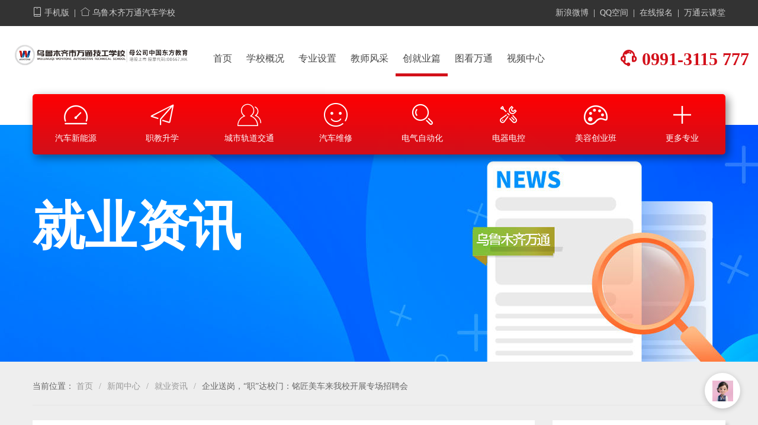

--- FILE ---
content_type: text/html
request_url: http://job.xjwtqx.com/jobInfo/6855.html
body_size: 6588
content:

<!DOCTYPE html>
<html>
<head lang="zh">
<meta name="sogou_site_verification" content="g0MhJJQ37C"/>
<title>企业送岗，“职”达校门：铭匠美车来我校开展专场招聘会_乌鲁木齐万通汽车学校</title>
<meta name="keywords" content="学汽修,技术学校,汽修培训,乌鲁木齐万通" />
<meta name="description" content="乌鲁木齐万通汽车学校隶属于万通汽修教育，是紧缺型汽车技术人才培养基地，学校致力于培养专业的汽修人才，学校规模大、实力强、专业众多，开设有汽车检测、美容、钣金、涂装、快修快保、电控、新能源等汽修技术，学技术咨询电话0991-3115777！" />
<script src="//www.xjwtqx.com/assets/common/js/statistical.js"></script>
<meta charset="utf-8">
<meta name="referrer" content="always">
<link rel="Bookmark" href="//www.xjwtqx.com/favicon.ico">
<link rel="Shortcut Icon" href="//www.xjwtqx.com/favicon.ico"/>
<meta name="renderer" content="webkit|ie-comp|ie-stand">
<meta http-equiv="Window-target" content="_blank">
<meta http-equiv="Page-Enter" content="revealTrans(Duration=1.0,Transition=15)" />
<meta http-equiv="X-UA-Compatible" content="IE=edge,chrome=1">
<meta name="viewport" content="width=device-width, initial-scale=1, maximum-scale=1">
<link rel="stylesheet" href="//www.xjwtqx.com/assets/layui/css/layui.css" media="all">
<link rel="stylesheet" href="//www.xjwtqx.com/assets/common/css/animate.min.css"/>
<link rel="stylesheet" href="//www.xjwtqx.com/assets/common/css/global.css">
<!--[if lt IE 9]>
<script src="http://www.xjwtqx.com/assets/common/js/html5.min.js"></script>
<script src="http://www.xjwtqx.com/assets/common/js/respond.min.js"></script>
<![endif]-->
<script>
        document.write('<link rel="stylesheet" href="http://www.xjwtqx.com/assets/css/news.css?v='+new Date().getTime()+'"/>')
    </script>
<script type="application/ld+json">
    {
        "@context": "https://ziyuan.baidu.com/contexts/cambrian.jsonld",
        "@id": "http://job.xjwtqx.com/jobInfo/6855.html",
        "appid": "1595353249987668",
        "title":  "企业送岗，“职”达校门：铭匠美车来我校开展专场招聘会",
        "images": [
            "http://www.xjwtqx.com/uploads/allimg/231225/10-2312251032190-L.jpg"
        ],
        "description": "近日，乌鲁木齐万通携手乌苏市铭匠美车服务生活馆开展校园专场招聘会",
        "pubDate":  "2023-12-25T10:30:47"
    }
    </script>
</head>
<body>
<header class="top-nav layui-fluid pl0 pr0">
<div class="layui-container cl">
<p class="left l">
<a href="http://m.xjwtqx.com/" target="_blank" title="乌鲁木齐万通汽车学校手机版">
<i class="layui-icon layui-icon-cellphone"></i>&nbsp;手机版
</a>
&nbsp;|&nbsp;
<a href="http://www.xjwtqx.com/" title="乌鲁木齐万通汽车学校官网">
<i class="layui-icon layui-icon-home"></i>&nbsp;乌鲁木齐万通汽车学校
</a>
</p>
<p class="right">
<a href="http://weibo.com/6048337754/profile?topnav=1&wvr=6" rel="nofollow" target="_blank">新浪微博</a>
<span>&nbsp;|&nbsp;</span>
<a href="https://user.qzone.qq.com/3086068334/infocenter" rel="nofollow" target="_blank">QQ空间</a>
<span>&nbsp;|&nbsp;</span>
<a href="http://baoming.xjwtqx.com/" target="_blank">在线报名</a>
<span>&nbsp;|&nbsp;</span>
<a href="http://ke.xjwtqx.com/" target="_blank">万通云课堂</a>
</p>
</div>
</header>
<nav class="layui-fluid pt25">
<div class="layui-row wow flipInX">
<div class="layui-col-xs3">
<h1 class="logo" title="乌鲁木齐万通汽车学校">
<a href="http://www.xjwtqx.com/">
<img lay-src="https://xjwtpc.oss-cn-beijing.aliyuncs.com/logo.png" alt="乌鲁木齐万通汽车学校"/>
</a>
</h1>
</div>
<div class="layui-col-xs6 center">
<ul class="layui-nav nav-box" lay-filter="" style="background: transparent">
<li class="layui-nav-item">
<a href="http://www.xjwtqx.com/">首页</a>
</li>
<li class="layui-nav-item">
<a href="http://www.xjwtqx.com/about/" target="_blank">学校概况</a>
</li>
<li class="layui-nav-item">
<a href="http://major.xjwtqx.com/" target="_blank">专业设置</a>
</li>
<li class="layui-nav-item">
<a href="http://master.xjwtqx.com/" target="_blank">教师风采</a>
</li>
<li class="layui-nav-item">
<a href="http://job.xjwtqx.com/" target="_blank">创就业篇</a>
</li>
<li class="layui-nav-item">
<a href="http://photo.xjwtqx.com/" target="_blank">图看万通</a>
</li>
<li class="layui-nav-item">
<a href="http://video.xjwtqx.com/" target="_blank">视频中心</a>
</li>
</ul>
</div>
<div class="layui-col-xs3">
<div class="top-tel">
<i class="layui-icon layui-icon-service"></i>&nbsp;0991-3115&nbsp;777
</div>
</div>
</div>
</nav>
<section class="carousel-box">
<div class="layui-container hot-major-box wow fadeInDown">
<ul class="hot-major cl">
<li class="hot-major-item">
<a href="http://major.xjwtqx.com/xny.html">
<i class="layui-icon layui-icon-console"></i>
<p>汽车新能源</p>
</a>
<div class="hot-major-info cl">
<div class="icon">
<i class="layui-icon layui-icon-console"></i>
</div>
<dl class="intr">
<dt>新能源汽车检测与维修</dt>
<dd class="time">
<div class="layui-btn layui-btn-xs layui-btn-danger">
学制：3年
</div>
</dd>
<dd class="features">专业特色：本专业面向汽车维修行业，培养具有汽车专业知识和实践动手能力的技能型人才……</dd>
<dd>
<a href="http://major.xjwtqx.com/xny.html" class="layui-btn layui-btn-normal layui-btn-sm layui-btn-radius">了解专业详情</a>
<span class="layui-btn layui-btn-danger layui-btn-sm layui-btn-radius outline consult">在线咨询老师</span>
</dd>
</dl>
<div class="img" lazy-src="https://xjwtpc.oss-cn-beijing.aliyuncs.com/index/index-xny.jpg">
</div>
</div>
</li>
<li class="hot-major-item">
<a href="http://major.xjwtqx.com/teaching-studying.html">
<i class="layui-icon layui-icon-release"></i>
<p>职教升学</p>
</a>
<div class="hot-major-info cl">
<div class="icon">
<i class="layui-icon layui-icon-release"></i>
</div>
<dl class="intr">
<dt>职教升学班</dt>
<dd class="time">
<div class="layui-btn layui-btn-xs layui-btn-danger">
学制：3年
</div>
</dd>
<dd class="features">专业特色：三校生升学提学历，技强好就业</dd>
<dd>
<a href="http://major.xjwtqx.com/teaching-studying.html" class="layui-btn layui-btn-normal layui-btn-sm layui-btn-radius">了解专业详情</a>
<span class="layui-btn layui-btn-danger layui-btn-sm layui-btn-radius outline consult">在线咨询老师</span>
</dd>
</dl>
<div class="img" lazy-src="https://xjwtpc.oss-cn-beijing.aliyuncs.com/index/index-teaching-studying.jpg">
</div>
</div>
</li>
<li class="hot-major-item">
<a href="http://major.xjwtqx.com/swcg.html">
<i class="layui-icon layui-icon-user"></i>
<p>城市轨道交通</p>
</a>
<div class="hot-major-info cl">
<div class="icon">
<i class="layui-icon layui-icon-user"></i>
</div>
<dl class="intr">
<dt>城市轨道交通运输与管理</dt>
<dd class="time">
<div class="layui-btn layui-btn-xs layui-btn-danger">
学制：3年
</div>
</dd>
<dd class="features">专业特色：本专业面向汽车商务与轨道行业，培养致力于汽车营销、汽车保险理赔，高速铁路客运规章，铁路……</dd>
<dd>
<a href="http://major.xjwtqx.com/swcg.html" class="layui-btn layui-btn-normal layui-btn-sm layui-btn-radius">了解专业详情</a>
<span class="layui-btn layui-btn-danger layui-btn-sm layui-btn-radius outline consult">在线咨询老师</span>
</dd>
</dl>
<div class="img" lazy-src="https://xjwtpc.oss-cn-beijing.aliyuncs.com/index/index-swjr.jpg">
</div>
</div>
</li>
<li class="hot-major-item">
<a href="http://major.xjwtqx.com/jcwx.html">
<i class="layui-icon layui-icon-face-smile"></i>
<p>汽车维修</p>
</a>
<div class="hot-major-info cl">
<div class="icon">
<i class="layui-icon layui-icon-face-smile"></i>
</div>
<dl class="intr">
<dt>汽车维修</dt>
<dd class="time">
<div class="layui-btn layui-btn-xs layui-btn-danger">
学制：3年
</div>
</dd>
<dd class="features">专业特色：本专业面向汽车维修行业，培养有较强的汽车快修保养、维修、美容养护、车身修复能力和初步的汽车诊断、检测能力……</dd>
<dd>
<a href="http://major.xjwtqx.com/jcwx.html" class="layui-btn layui-btn-normal layui-btn-sm layui-btn-radius">了解专业详情</a>
<span class="layui-btn layui-btn-danger layui-btn-sm layui-btn-radius outline consult">在线咨询老师</span>
</dd>
</dl>
<div class="img" lazy-src="https://xjwtpc.oss-cn-beijing.aliyuncs.com/index/index-jcwx.jpg">
</div>
</div>
</li>
<li class="hot-major-item">
<a href="http://major.xjwtqx.com/electrical-automation.html">
<i class="layui-icon layui-icon-search"></i>
<p>电气自动化</p>
</a>
<div class="hot-major-info cl">
<div class="icon">
<i class="layui-icon layui-icon-search"></i>
</div>
<dl class="intr">
<dt>电气自动化</dt>
<dd class="time">
<div class="layui-btn layui-btn-xs layui-btn-danger">
学制：12个月
</div>
</dd>
<dd class="features">专业特色：机电一体化专业主要学习机械、电子、控制技术的综合应用，培养具备机电系统设计、开发与维护……</dd>
<dd>
<a href="http://major.xjwtqx.com/electrical-automation.html" class="layui-btn layui-btn-normal layui-btn-sm layui-btn-radius">了解专业详情</a>
<span class="layui-btn layui-btn-danger layui-btn-sm layui-btn-radius outline consult">在线咨询老师</span>
</dd>
</dl>
<div class="img" lazy-src="https://xjwtpc.oss-cn-beijing.aliyuncs.com/index/index-zdwx.jpg">
</div>
</div>
</li>
<li class="hot-major-item">
<a href="http://major.xjwtqx.com/dk.html">
<i class="layui-icon layui-icon-util"></i>
<p>电器电控</p>
</a>
<div class="hot-major-info cl">
<div class="icon">
<i class="layui-icon layui-icon-util"></i>
</div>
<dl class="intr">
<dt>汽车电器电控技术</dt>
<dd class="time">
<div class="layui-btn layui-btn-xs layui-btn-danger">
学制：3个月
</div>
</dd>
<dd class="features">专业特色：教学内容按照现代车企的实际工作项目及岗位需求开设，面向技术深造，培养学生的理论与实战能力……</dd>
<dd>
<a href="http://major.xjwtqx.com/dk.html" class="layui-btn layui-btn-normal layui-btn-sm layui-btn-radius">了解专业详情</a>
<span class="layui-btn layui-btn-danger layui-btn-sm layui-btn-radius outline consult">在线咨询老师</span>
</dd>
</dl>
<div class="img" lazy-src="https://xjwtpc.oss-cn-beijing.aliyuncs.com/index/index-diankong.jpg">
</div>
</div>
</li>
<li class="hot-major-item">
<a href="http://major.xjwtqx.com/mrzh.html">
<i class="layui-icon layui-icon-theme"></i>
<p>美容创业班</p>
</a>
<div class="hot-major-info cl">
<div class="icon">
<i class="layui-icon layui-icon-theme"></i>
</div>
<dl class="intr">
<dt>汽车美容创业班</dt>
<dd class="time">
<div class="layui-btn layui-btn-xs layui-btn-danger">
学制：2个月
</div>
</dd>
<dd class="features">专业特色：课程重心在于汽车车身养护、汽车漆面划痕处理、车身改色、轮胎保养维护、电气元件加装……</dd>
<dd>
<a href="http://major.xjwtqx.com/mrzh.html" class="layui-btn layui-btn-normal layui-btn-sm layui-btn-radius">了解专业详情</a>
<span class="layui-btn layui-btn-danger layui-btn-sm layui-btn-radius outline consult">在线咨询老师</span>
</dd>
</dl>
<div class="img" lazy-src="https://xjwtpc.oss-cn-beijing.aliyuncs.com/index/index-bpm.jpg">
</div>
</div>
</li>
<li>
<a href="http://major.xjwtqx.com/">
<i class="layui-icon layui-icon-addition"></i>
<p>更多专业</p>
</a>
</li>
</ul>
</div>
<div class="banner wow fadeInLeft">
<div class="layui-container">
<div class="page-title">
<h2></h2>
</div>
</div>
</div>
</section>
<section class="layui-fluid layui-bg-gray">
<div class="layui-container">
<div class="pt30">
<span class="layui-breadcrumb">
<span>当前位置： </span>
<a href="http://www.xjwtqx.com/">首页</a>
<a href="http://news.xjwtqx.com/">新闻中心</a>
<a href="http://job.xjwtqx.com/jobInfo/" class="page-title-text">就业资讯</a>
<a><cite>企业送岗，“职”达校门：铭匠美车来我校开展专场招聘会</cite></a>
</span>
<hr/>
</div>
<div class="layui-row">
<div class="layui-col-xs9">
<div class="article-box">
<h2>企业送岗，“职”达校门：铭匠美车来我校开展专场招聘会</h2>
<p class="info">
<i class="layui-icon layui-icon-time"></i>23-12-25
<i class="pl20 layui-icon layui-icon-note"></i>
<span class="layui-badge layui-bg-blue">乌鲁木齐万通</span>
<span class="layui-badge layui-bg-blue">产教融合</span>
<span class="layui-badge layui-bg-blue">就业前景</span>
<i class="pl20 layui-icon layui-icon-reply-fill"></i>乌鲁木齐万通
</p>
<blockquote class="layui-elem-quote layui-quote-nm b0">摘要：近日，乌鲁木齐万通携手乌苏市铭匠美车服务生活馆开展校园专场招聘会</blockquote>
<div class="article-content">
<p>
<span style="font-size:16px;">为进一步搭建毕业学子与企业的交流平台，给毕业学子提供更加宽广的渠道。近日，乌鲁木齐万通携手乌苏市铭匠美车服务生活馆开展校园专场招聘会，为广大学子提供了解企业的机会，也为企业发展提供人才助力。</span></p>
<div style="text-align: center;">
<span style="font-size:16px;"><img alt="" src="http://www.xjwtqx.com/uploads/allimg/231225/10-231225103234353.jpg" /></span></div>
<p>
<span style="font-size:16px;">招聘会一开始，乌苏市铭匠美车服务生活馆企业负责人向同学们介绍了公司情况，企业发展历程，以及同学们最关心的入职公司之后的职业发展规划。</span></p>
<p>
<span style="font-size:16px;">企业宣讲结束之后，同学们现场纷纷就自己关心的问题向企业提问。企业负责人对同学们提问进行了细致回答，让同学们在就业前对企业有一个深层次的认识。</span></p>
<p>
<span style="font-size:16px;">通过此次与就业单位的面对面交流让同学们更加了解今后的工作前景以及就业环境，企业负责人鼓励同学们在掌握技术的同时也要思考未来的发展方向，做好个人职业规划，同时企业对万通学子所表现出来的专业素养和综合素质非常认可，期待更多万通学子能够加入企业。</span></p>
<div style="text-align: center;">
<span style="font-size:16px;"><img alt="" src="http://www.xjwtqx.com/uploads/allimg/231225/10-23122510324U41.jpg" /></span></div>
<p>
<span style="font-size:16px;">在招聘会最后，不少同学抓住这次的好机会，相互留下了联系方式，期待更深一步的交流，以便作出最后的职业选择。</span></p>
<p>
<span style="font-size:16px;">乌鲁木齐市万通技工学校始终坚持&ldquo;以技术成才为方向，以就业为目标&rdquo;，我校组织的人才招聘会符合职业教育发展的要求。招聘会的顺利举行，进一步加深了产学融合，让学生有更多的机会，也为企业注入新活力，实现双赢。</span></p>
<div style="text-align: center;">
<span style="font-size:16px;"><img alt="" src="http://www.xjwtqx.com/uploads/allimg/231225/10-231225103300438.jpg" /></span></div>
<p>
<span style="font-size:16px;">企业介绍：乌苏市铭匠美车服务生活馆成立于2021年03月，占地250平米，经营范围包括洗车服务，汽车养护服务，汽车装潢服务，汽车零配件、润滑油、轮胎等汽车用品销售。随着企业的进一步发展和顺应市场需求，乌苏市铭匠美车服务生活馆新店开业于今年开业，占地1200平米，致力为消费者提供更好更优质的服务。</span></p>
</div>
</div>
<div class="other-article">
<p>上一篇：<a href='http://job.xjwtqx.com/jobInfo/6828.html'>产教融合谋发展 携手共筑新里程：乌鲁木齐万通又与新企业签约啦</a> </p>
<p>下一篇：<a href='http://job.xjwtqx.com/jobInfo/6889.html'>职场夺先机！又一家企业来校开展专场招聘会</a> </p>
</div>
<div class="related-articles">
<h3>相关文章</h3>
<div class="layui-row">
<div class="layui-col-xs3">
<a href="http://news.xjwtqx.com/4Szhishiku/7894.html" class="card-box">
<div class="card-img enlarge">
<img width="100%" alt="刚打火转速表忽上忽下正常吗" src="http://www.xjwtqx.com/uploads/allimg/250131/12-2501311U2114G-lp.jpg">
</div>
<div class="layui-card">
<div class="layui-card-header truncate">刚打火转速表忽上忽下正常吗</div>
</div>
</a>
</div>
<div class="layui-col-xs3">
<a href="http://news.xjwtqx.com/4Szhishiku/3674.html" class="card-box">
<div class="card-img enlarge">
<img width="100%" alt="汽车缸压多少是正常的" src="http://www.xjwtqx.com/uploads/allimg/210702/10-210F2110550623-lp.jpg">
</div>
<div class="layui-card">
<div class="layui-card-header truncate">汽车缸压多少是正常的</div>
</div>
</a>
</div>
<div class="layui-col-xs3">
<a href="http://news.xjwtqx.com/4Szhishiku/2793.html" class="card-box">
<div class="card-img enlarge">
<img width="100%" alt="小万教你判断汽车轮胎耐不耐磨" src="http://www.xjwtqx.com/uploads/allimg/201027/10-20102G30S1218-lp.jpg">
</div>
<div class="layui-card">
<div class="layui-card-header truncate">小万教你判断汽车轮胎耐不耐磨</div>
</div>
</a>
</div>
<div class="layui-col-xs3">
<a href="http://news.xjwtqx.com/4Szhishiku/5568.html" class="card-box">
<div class="card-img enlarge">
<img width="100%" alt="电子手刹松不开是什么原因" src="http://www.xjwtqx.com/uploads/allimg/221214/10-221214124520410-lp.jpg">
</div>
<div class="layui-card">
<div class="layui-card-header truncate">电子手刹松不开是什么原因</div>
</div>
</a>
</div>
</div>
</div>
</div>
<div class="layui-col-xs3">
<div class="label-box">
<h3>热门标签</h3>
<a href="http://major.xjwtqx.com/xny.html" class="layui-btn layui-btn-xs">新能源</a>
<a href="http://major.xjwtqx.com/dk.html" class="layui-btn layui-btn-xs">汽车电控</a>
<a href="http://www.xjwtqx.com/special/research.html" class="layui-btn layui-btn-xs">考证</a>
<a href="http://major.xjwtqx.com/mrzh.html" class="layui-btn layui-btn-xs">美容装潢</a>
<a href="http://major.xjwtqx.com/gdczd.html" class="layui-btn layui-btn-xs">汽车诊断</a>
<a href="http://major.xjwtqx.com/swcg.html" class="layui-btn layui-btn-xs">城轨</a>
<a href="http://major.xjwtqx.com/mrkb.html" class="layui-btn layui-btn-xs">美容快保</a>
<a href="http://major.xjwtqx.com/swjr.html" class="layui-btn layui-btn-xs">商务金融</a>
<a href="http://major.xjwtqx.com/jcyy.html" class="layui-btn layui-btn-xs">汽车检测</a>
<a href="http://major.xjwtqx.com/bj.html" class="layui-btn layui-btn-xs">钣金</a>
<a href="http://major.xjwtqx.com/4s.html" class="layui-btn layui-btn-xs">汽车4S</a>
<a href="http://major.xjwtqx.com/by.html" class="layui-btn layui-btn-xs">快修快保</a>
<a href="http://major.xjwtqx.com/bjtz.html" class="layui-btn layui-btn-xs">钣金涂装</a>
<a href="http://major.xjwtqx.com/tz.html" class="layui-btn layui-btn-xs">涂装</a>
<a href="http://major.xjwtqx.com/esc.html" class="layui-btn layui-btn-xs">二手车评估</a>
</div>
<div class="label-box">
<h3>精彩专题</h3>
<p>
<a href="http://www.xjwtqx.com/special/chuzhong.html">
<img width="268" height="143" src="https://xjwtpc.oss-cn-beijing.aliyuncs.com/news/news-special01.jpg" alt="初中生"/>
</a>
</p>
<p>
<a href="http://www.xjwtqx.com/special/gaozhong.html">
<img width="268" height="143" src="https://xjwtpc.oss-cn-beijing.aliyuncs.com/news/news-special02.jpg" alt="高中生"/>
</a>
</p>
<p>
<a href="http://www.xjwtqx.com/special/tuition.html">
<img width="268" height="143" src="https://xjwtpc.oss-cn-beijing.aliyuncs.com/news/news-special03.jpg" alt="万通学费"/>
</a>
</p>
<p>
<a href="http://www.xjwtqx.com/special/guide.html">
<img width="268" height="143" src="https://xjwtpc.oss-cn-beijing.aliyuncs.com/news/news-special04.jpg" alt="入学指南"/>
</a>
</p>
<p>
<a href="http://www.xjwtqx.com/special/prospect.html">
<img width="268" height="143" src="https://xjwtpc.oss-cn-beijing.aliyuncs.com/news/news-special05.jpg" alt="汽修行业前景"/>
</a>
</p>
</div>
</div>
</div>
</div>
</section>
<footer class="layui-fluid pl0 pr0">
<div class="bottom-content">
<div class="layui-container">
<div class="layui-row">
<div class="layui-col-xs2">
<dl class="footer-list">
<dt class="consult">报名指南</dt>
<dd class="consult">学费咨询</dd>
<dd class="consult">如何选择专业</dd>
<dd class="consult">报名流程</dd>
<dd>
<a href="http://baoming.xjwtqx.com/">在线报名</a>
</dd>
<dd>
<a href="http://www.xjwtqx.com/special/contact-us.html">学校地址及来校线路</a>
</dd>
<dd>电话：0991-3115 777</dd>
</dl>
</div>
<div class="layui-col-xs2">
<dl class="footer-list">
<dt>关于我们</dt>
<dd>
<a href="http://www.xjwtqx.com/about/">学校概况</a>
</dd>
<dd>
<a href="http://photo.xjwtqx.com/">图看万通</a>
</dd>
<dd>
<a href="http://video.xjwtqx.com/">视频中心</a>
</dd>
</dl>
</div>
<div class="layui-col-xs2">
<dl class="footer-list">
<dt>就业服务</dt>
<dd>
<a href="http://job.xjwtqx.com/">就业指导</a>
</dd>
<dd>
<a href="http://job.xjwtqx.com/">就业流程</a>
</dd>
<dd>
<a href="http://job.xjwtqx.com/">就业服务</a>
</dd>
</dl>
</div>
<div class="layui-col-xs3">
<div class="wechat">
<div class="img">
<img lay-src="https://xjwtpc.oss-cn-beijing.aliyuncs.com/wechat.jpg" alt="乌鲁木齐万通汽车学校微信"/>
</div>
<p><i class="layui-icon layui-icon-login-wechat layui-green"></i>&nbsp;微信公众号</p>
</div>
</div>
<div class="layui-col-xs3">
<div class="weibo">
<div class="img">
<img lay-src="https://xjwtpc.oss-cn-beijing.aliyuncs.com/weibo.png" alt="乌鲁木齐万通汽车学校微博"/>
</div>
<p><i class="layui-icon layui-icon-login-weibo"></i>&nbsp;微博</p>
</div>
</div>
</div>
</div>
</div>
<div class="bottom-text">
<p>学校地址：新疆乌鲁木齐市头屯河区屯坪南路1009号</p>
<p>Copyright ©乌鲁木齐新华万通汽车职业技能培训学校有限公司 <a href="http://beian.miit.gov.cn" rel="nofollow" target="_blank">新ICP备17001364号-1</a></p>
</div>
</footer>
<script src="http://www.xjwtqx.com/assets/layui/layui.all.js"></script>
<script src="http://www.xjwtqx.com/assets/common/js/jquery-1.12.4.min.js"></script>
<script src="http://www.xjwtqx.com/assets/common/js/global.js"></script>
<script src="http://www.xjwtqx.com/assets/common/js/wow.js"></script>
<script>
	if($("p img").length>0){
        $("p img").each(function(){
            $(this).parents('p').css("text-indent",0);
        })
    }
    $(".page-title h2").text($(".page-title-text").text());
    window.onload = function() {
        $('.label-box .layui-btn').each(function(index,item){
            var random = parseInt(Math.random()*6);
            console.log(random)
            if(random>=5){
                $(this).addClass("layui-btn-bg1");
            }else if(random>=4){
                $(this).addClass("layui-btn-normal");
            }else if(random>=3){
                $(this).addClass("layui-btn-warm");
            }else if(random>=2){
                $(this).addClass("layui-btn-danger");
            }else if(random>=1){
                $(this).addClass("layui-bg-cyan");
            }
            if($(this).position().left === 12){
                $(this).css("margin-left",0)
            }
        })
    };
		(function(){
			var doc = document,
					s = doc.createElement('script'),
					h = doc.getElementsByTagName('head')[0] || doc.head || doc.documentElement;
			s.type = 'text/javascript';
			s.charset = 'utf-8';
			s.src='http://assets.changyan.sohu.com/upload/changyan.js?conf=prod_d86ea612dec96096c5e0fcc8dd42ab6d&appid=cyquvvTGA';
			h.insertBefore(s,h.firstChild);
			window.SCS_NO_IFRAME = true;
	})()
</script>
</body>
</html>

--- FILE ---
content_type: text/css
request_url: http://www.xjwtqx.com/assets/common/css/global.css
body_size: 4724
content:
*{
    box-sizing: border-box;
}
body{
	font-size: 14px;
	overflow-x:hidden;
}
.clear:before{
    content:"";
    display: table;
    clear: both;
}
.clear:after{
    content:"";
    display: table;
    clear: both;
}
.layui-fluid{min-width:1200px !important}
/*public*/
.layui-btn-fastener{
	color: #666;
	background: transparent;
	border: 0;
	-webkit-box-shadow: 5px 5px 5px lightgrey, -5px -5px 5px white;
	-moz-box-shadow: 5px 5px 5px lightgrey, -5px -5px 5px white;
	box-shadow: 5px 5px 5px lightgrey, -5px -5px 5px white;
}
.layui-btn-fastener:hover{
	color: #666;
	box-shadow: inset 5px 5px 5px lightgrey, inset -5px -5px 5px white;
}
.w-1000{
    display: block;
    width: 1000px;
    margin: 0 auto;
}
.btn-XL{
    height: 52px;
    line-height: 52px;
    padding: 0 25px;
    font-size: 16px;
}
.btn-XXL{
    height: 60px;
    line-height: 60px;
    padding: 0 25px;
    font-size: 16px;
}
.btn-XXXL{
    height: 70px;
    line-height: 70px;
    padding: 0 35px;
    font-size: 16px;
}
.outline-btn-white{
    letter-spacing: 3px;
    background: transparent !important;
    border: 1px solid #fff;
}
.paragraph{
    font-size: 16px;
    color: #383838;
    line-height: 1.6;
    text-indent: 2rem;
    margin-bottom: 10px;
}
.text-out{
    text-indent: -999999px;
}
.img100 img{
    width: 100%;
}
/*color*/
.c-white{
    color: #fff !important;
}
.c-hot{
    color: #D3101A !important;
}
.c-primary{
    color: #1E9FFF !important;
}
.c-aaa{
    color: #aaa !important;
}
.c-666{
    color: #666 !important;
}
.c-333{
    color: #383838 !important;
}
.c-green{
    color: #5FC044 !important;
}
.c-blue{
    color: #1E9FFF !important;
}
.c-pink{
    color: #FF89BB !important;
}
.c-pink2{
    color: #FE4491 !important;
}
.c-yellow{
    color: #FFF100 !important;
}
/*background*/
.bg-white{
    background: #fff !important;
}
.bg-f5{
    background: #f5f5f5 !important;
}
.bg-hot{
    background: #D3101A !important;
}
.bg-green{
    background: #5FC044 !important;
}
.bg-blue{
    background: #1E9FFF !important;
}
.bg-pink{
    background: #FF89BB !important;
}
.bg-pink2{
    background: #FE4491 !important;
}
.bg-yellow{
    background: #FFF100 !important;
}
/*border*/
.bb0{
    border-bottom-color: transparent;
    border-bottom-width: 0;
}
.b-color-green{
    border-color: #5FC044 !important;
}
.b-color-blue{
    border-color: #1E9FFF !important;
}
.b-color-pink{
    border-color: #FF89BB !important;
}
.b-color-pink2{
    border-color: #FE4491 !important;
}
.b-color-yellow{
    border-color: #FFF100 !important;
}
/*padding*/
.plr0{
    padding-left: 0 !important;
    padding-right: 0 !important;
}
.pl0{
    padding-left: 0 !important;
}
.pl5{
    padding-left: 5px !important;
}
.pl10{
    padding-left: 10px !important;
}
.pl20{
    padding-left: 20px !important;
}
.pl30{
    padding-left: 30px !important;
}
.pl40{
    padding-left: 40px !important;
}
.pl50{
    padding-left: 50px !important;
}
.pr0{
    padding-right: 0 !important;
}
.pr5{
    padding-right: 5px !important;
}
.pr10{
    padding-right: 10px !important;
}
.pr20{
    padding-right: 20px !important;
}
.pr30{
    padding-right: 30px !important;
}
.pr40{
    padding-right: 40px !important;
}
.pr50{
    padding-right: 50px !important;
}
.pt0{
    padding-top: 0 !important;
}
.pt5{
    padding-top: 5px !important;
}
.pt10{
    padding-top: 10px !important;
}
.pt15{
    padding-top: 15px !important;
}
.pt20{
    padding-top: 20px !important;
}
.pt25{
    padding-top: 25px !important;
}
.pt30{
    padding-top: 30px !important;
}
.pt40{
    padding-top: 40px !important;
}
.pt50{
    padding-top: 50px !important;
}
.pb0{
    padding-bottom: 0 !important;
}
.pb5{
    padding-bottom: 5px !important;
}
.pb10{
    padding-bottom: 10px !important;
}
.pb20{
    padding-bottom: 20px !important;
}
.pb30{
    padding-bottom: 30px !important;
}
.pb40{
    padding-bottom: 40px !important;
}
.pb50{
    padding-bottom: 50px !important;
}
/*margin*/
.ml-5{
    margin-left: -5px !important;
}
.ml5{
    margin-left: 5px !important;
}
.mr5{
    margin-right: 5px !important;
}
.mr-5{
    margin-right: -5px !important;
}
.ml0{
    margin-left: 0 !important;
}
.ml10{
    margin-left: 10px !important;
}
.ml15{
    margin-left: 15px !important;
}
.ml20{
    margin-left: 20px !important;
}
.ml30{
    margin-left: 30px !important;
}
.ml40{
    margin-left: 40px !important;
}
.ml50{
    margin-left: 50px !important;
}
.mr0{
    margin-right: 0 !important;
}
.mr5{
    margin-right: 5px !important;
}
.mr10{
    margin-right: 10px !important;
}
.mr20{
    margin-right: 20px !important;
}
.mr30{
    margin-right: 30px !important;
}
.mr40{
    margin-right: 40px !important;
}
.mr50{
    margin-right: 50px !important;
}
.mt0{
    margin-top: 0px !important;
}
.mt10{
    margin-top: 10px !important;
}
.mt20{
    margin-top: 20px !important;
}
.mt30{
    margin-top: 30px !important;
}
.mt40{
    margin-top: 40px !important;
}
.mt50{
    margin-top: 50px !important;
}
.mb0{
    margin-bottom: 0 !important;
}
.mb10{
    margin-bottom: 10px !important;
}
.mb20{
    margin-bottom: 20px !important;
}
.mb30{
    margin-bottom: 30px !important;
}
.mb40{
    margin-bottom: 40px !important;
}
.mb50{
    margin-bottom: 50px !important;
}
/*line-height*/
.lh14{
    line-height: 1.4;
}
.lh16{
    line-height: 1.6;
}
.lh18{
    line-height: 1.8;
}
.lh20{
    line-height: 2;
}
.f-16{
    font-size: 16px;
}
.f-18{
    font-size: 18px;
}
.f-20{
    font-size: 20px;
}
.f-22{
    font-size: 22px;
}
.f-24{
    font-size: 24px;
}
.f-26{
    font-size: 26px;
}
.f-28{
    font-size: 28px;
}
.f-30{
    font-size: 30px;
}
.cl{
    display: table;
    content: '';
    clear: both;
    width: 100%;
}
.center{
    text-align: center !important;
}
.tr{
    text-align: right !important;
}
.tl{
    text-align: left !important;
}
.left{
    float: left !important;
}
.right{
    float: right !important;
}
.truncate{
    word-wrap: normal;
    text-overflow: ellipsis;
    white-space: nowrap;
    overflow: hidden;
}
.lineTwo{
    overflow: hidden;
    text-overflow: ellipsis;
    display: -webkit-box;
    -webkit-line-clamp: 2;
    line-clamp: 2;
    -webkit-box-orient: vertical;
}
/*public end*/
/*顶部导航*/
.top-nav{
    display: block;
    background-color: #333;
    padding-top: 10px;
    padding-bottom: 10px;
}
.top-nav p{
    color: #eee;
}
.top-nav a{
    color: #ccc;
    line-height: 1;
}
/*顶部导航 end*/
/*nav*/
.logo a{
    display: block;
}
.logo a img{
		width:100%;
}
.nav-box{
    display: inline-block;
    text-align: right;
    padding-left: 0;
    padding-right: 0;
    background: #fff;
}
.nav-box .layui-nav-item a{
    color: #484848;
    font-size: 16px;
		padding-left: 12px;
		padding-right: 12px;
}
.nav-box .layui-nav-item:hover a{
    /*color: #1E9FFF;*/
		color: #D3101A;
    transition: all .45s ease;
}
.layui-nav .layui-this:after, .layui-nav-bar, .layui-nav-tree .layui-nav-itemed:after{
    /*background-color:#1E9FFF;*/
		background-color: #D3101A;
}
.top-tel{
    display: block;
    height: 60px;
    line-height: 60px;
    font-size: 30px;
    font-weight: 700;
    /*color: #1E9FFF;*/
		color: #D3101A;
    text-align: right;
}
.top-tel i{
    font-size: 30px;
    font-weight: 700;
}

.full-nav{
    position: fixed;
    top: 0;
    left: 0;
    bottom: 0;
    width: 180px;
    background: rgba(255, 255, 255, .5);
    z-index: 99999;
}
.full-nav .full-nav-logo{
    display: block;
    padding-left: 30px;
    padding-right: 30px;
}
.full-nav .full-nav-logo img{
    width: 100%;
}
.full-nav ul li:first-child a{
    /*letter-spacing:2rem*/
}
.full-nav ul a{
    display: block;
    font-size: 16px;
    height: 45px;
    line-height: 45px;
    padding-left: 35px;
    position: relative;
    z-index: 2;
}
.full-nav .nav-list a:hover{
    color: #1E9FFF;
    transition: all .45s ease;
}
.full-nav .nav-list a:after{
    content: '';
    position: absolute;
    top: 0;
    left: 0;
    bottom: 0;
    height: 100%;
    width: 0;
    background: rgba(150,150,150,.3);
    z-index: -1;
}
.full-nav .nav-list a:hover:after{
    width: 100%;
    transition: all .45s ease;
}
.full-nav .nav-list li.active a{
    color: #1E9FFF;
}
.full-nav .nav-list li.active a:after{
    content: '';
    position: absolute;
    top: 0;
    left: 0;
    bottom: 0;
    height: 100%;
    width: 100%;
    background: rgba(150,150,150,.3);
    z-index: -1;
}
/*nav end*/
/*hot major and carousel*/
.carousel-box{
    position: relative;
    padding-top: 30px;
		min-width: 1200px !important;
    height: 680px;
    overflow: hidden;
}
.carousel-box .hot-major-box{
    z-index: 999;
}
.hot-major{
    width: 100%;
    background-color: #174799;
    /*background: linear-gradient(#48abf9,#057cd7);*/
    /*background-color: #D3101A;*/
    background: linear-gradient(#FE0002,#D3101A);
    border-radius: 5px;
    box-shadow: 5px 5px 15px rgba(0,0,0,.45);
    /*overflow: hidden;*/
    position: relative;
}
.hot-major li{
    float: left;
    width: 12.5%;
}
.hot-major li>a{
    display: block;
    padding-top: 15px;
    padding-bottom: 15px;
    color: #fff;
    text-align: center;
}
.hot-major a i{
    display: block;
    font-size: 40px;
		line-height: 1;
}
.hot-major a:hover i{
    animation: goround .5s linear 1;
}
.hot-major a p{
    padding-top: 8px;
}
.hot-major li a:hover{
    background: #174799;
    background-color: #D3101A;
    transition: all ease .4s;
}
.hot-major-info{
    position: absolute;
    left: 0;
    top: 100px;
    background: #fff;
    box-shadow: 5px 5px 15px rgba(0,0,0,.45);
    display: none;
    opacity: 0;
}
.hot-major-info .icon,.hot-major-info .intr,.hot-major-info .img{
    float: left;
}
.hot-major-info .img{
    width: 490px;
    height: 194px;
    background-repeat: no-repeat;
}
.hot-major-info .icon{
    width: 120px;
    height: 120px;
    line-height: 120px;
    text-align: center;
    color: #fff;
    margin: 35px 30px;
    border-radius: 50%;
    cursor: pointer;
    background-color: #174799;
    background: linear-gradient(#48abf9,#057cd7);
    /*background-color: #D3101A;*/
    background: linear-gradient(#FE0002,#D3101A);
}
.hot-major-info .icon i{
    font-size: 50px;
}
.hot-major-info .icon:hover{
    animation: goround .5s linear 1;
}
.hot-major-info .intr{
    width: 500px;
    padding-right: 20px;
    padding-top: 15px;
    /*padding-bottom: 15px;*/
}
.hot-major-info .intr dt{
    font-size: 22px;
    color: #383838;
    text-align: left;
    line-height: 1.6;
    margin-bottom: 10px;
}
.hot-major-info .intr dd{
    line-height: 1.6;
    margin-bottom: 5px;
    text-align: left;
}
.hot-major-info .intr .time{
    font-size: 16px;
    color: #585858;
    text-align: left;
    line-height: 1.3;
    margin-bottom: 8px;
}
.hot-major-info .intr .features{
    font-size: 14px;
    color: #686868;
    line-height: 1.6;
    margin-bottom: 10px;
}
.hot-major-info .img img{
    width: 490px;
    height: 194px;
}
/*中间公共class*/
.section-box{
		padding-left: 0;
		padding-right: 0;
    padding-top: 50px;
    padding-bottom: 80px;
    background: #fff;
}
.section-box-gray{
		padding-left: 0;
		padding-right: 0;
    padding-top: 50px;
    padding-bottom: 80px;
    background: #f8f8f8;
}
.section-title{
    font-size: 34px;
    text-align: center;
    color: #383838;
		line-height: 1;
		font-weight: 700;
    padding-top: 10px;
    padding-bottom: 8px;
}
.section-title-exp{
    font-size: 16px;
    color: #686868;
    text-align: center;
    line-height: 1.4;
    text-transform: uppercase;
    }
hr{
    margin-top: 15px;
    margin-bottom: 25px;
}
/*中间公共class fed*/
/*图看万通*/
.model-box{
    display: block;
    background-color: #174799;
    background: linear-gradient(#48abf9,#057cd7);
    position: relative;
    overflow: hidden;
}
.model-box .img{
    display: block;
}
.model-box img,.model-box .img img{
    width: 100%;
}
.model-box .model-info{
    position: absolute;
    left: 0;
    right: 0;
    bottom: -30px;
    height: 30px;
    line-height: 30px;
    text-align: center;
    color: #e0e0e0;
    background: rgba(0,0,0,.65);
		word-wrap: normal;
    text-overflow: ellipsis;
    white-space: nowrap;
    overflow: hidden;
}
.model-box.model-box-small .model-info{
    font-size: 10px;
    height: 24px;
    line-height: 24px;
}
.model-box:hover .model-info{
    bottom: 0;
    transition: all .3s ease;
}
.model-box .model-info.model-info-fixed{
    bottom: 0;
}
.model-box .model-content{
    padding: 15px 20px 20px;
    background-color: #f2f2f2;
}
.model-box .model-content h4{
    font-size: 30px;
    text-align: center;
    color: #383838;
    margin-bottom: 15px;
    font-weight: 700;
}
.model-box .model-content .block-mark{
    font-size: 18px;
    text-align: center;
    color: #FE9646;
    line-height: 1;
    padding-top: 10px;
    padding-bottom: 10px;
    background-color: #FBEEE5;
    margin-bottom: 20px;
}
.photo-box:hover{
    background-color: #174799;
    background: linear-gradient(#48abf9,#057cd7);
    transition: all .3s ease;
}
.photo-box:hover .photo-info{
    color: #e8e8e8;
    transition: all .3s ease;
}
/*图看万通 end*/
/*news*/
.card-box{
    display: block;
    padding-left: 5px;
    padding-right: 5px;
}
.card-box .card-img{
    position: relative;
}
.card-box .card-img,.card-box .card-img img{
    width: 100%;
}
.middle-special{
    border-left: 1px solid #f0f0f0;
    border-top: 1px solid #f0f0f0;
}
.middle-special li{
    float: left;
    width: 50%;
    height: 154px;
    padding-top: 40px;
    text-align: center;
    cursor: pointer;
    border-right: 1px solid #f0f0f0;
    border-bottom: 1px solid #f0f0f0;
    box-sizing: border-box;
}
.middle-special li:hover{
    color: #fff;
    background: #1E9FFF;
}
.middle-special li:hover a{
    color: #fff;
}
.middle-special li i{
    display: block;
    font-size: 36px;
}
.middle-special li span{
    display: block;
    font-size: 15px;
    line-height: 2;
}
/*news end*/
/*新生故事*/
.tab-box-btn .layui-tab-title{
    margin-bottom: 15px;
    border-color:transparent;
}
.tab-box-btn .layui-tab-title li{
    height: 40px;
    line-height: 40px;
    padding: 0 27px;
    color: #1E9FFF !important;
    white-space: nowrap;
    text-align: center;
    font-size: 14px;
    border: 1px solid #1E9FFF;
    border-radius: 20px;
    margin-left: 5px;
    margin-right: 5px;
}
.tab-box-btn .layui-tab-title li.layui-this:after{
    border-color:transparent;
}
.tab-box-btn .layui-tab-title li:hover,.tab-box-btn .layui-tab-title li.layui-this{
    color: #fff !important;
    background-color: #1E9FFF;
    transition: all .5s ease;
}
.question-list{
    margin-top: 30px;
}
.question-list li{
    float: left;
    margin-right: 10px;
    margin-bottom: 10px;
}
/*新生故事 end*/

/*全国院校*/
.all-school{
    margin-top: 15px;
}
.all-school li{
    float: left;
}
.all-school li a{
    display: block;
    color: #787878;
    font-size: 14px;
    line-height: 30px;
    margin-right: 15px;
}
.all-school li a:hover{
    color: #1E9FFF;
}
/*全国院校 end*/
/*footer*/
footer{
    height: 320px;
}
.bottom-content{
    background: url(https://xjwtpc.oss-cn-beijing.aliyuncs.com/bottomBg.jpg) center bottom no-repeat;
    height: 320px;
    padding-top: 50px;
    padding-bottom: 20px;
    position: relative;
}
.bottom-content:before{
    position: absolute;
    left: 0;
    right: 0;
    top: 0;
    bottom: 0;
    content: '';
    background-color: rgba(23,71,153,.65);
}
.footer-list dt{
    font-size: 18px;
    color: #e8e8e8;
    font-weight: 500;
    line-height: 30px;
    padding-bottom: 0px;
    margin-bottom: 15px;
}
.footer-list dd a,.footer-list dd{
    font-size: 14px;
    color: #d8d8d8;
    line-height: 30px;
}
.wechat,.weibo{
    text-align: center;
}
.wechat .img,.weibo .img{
    display: inline-block;
    position: relative;
overflow: hidden;
}
.wechat .img:before,.weibo .img:before{
    position: absolute;
    left: 0;
    right: 0;
    top: 0;
    content: '';
    width: 156px;
    height: 156px;
    animation: tobottom 3s linear infinite;
}
.wechat .img img,.weibo .img img{
    width: 156px;
    height: 156px;
}
.wechat p,.weibo p{
    color: #f0f0f0;
    line-height: 30px;
    padding-top: 8px;
    font-size: 15px;
		text-align:center;
}
.wechat p i,.weibo p i{
    padding-left: 5px;
}
.wechat .img:before{
    border-top: 1px solid #2BAD13;
    box-shadow: 0px -10px 10px -7px rgba(43,173,19,.6);
}
.weibo .img:before{
    border-top: 1px solid #EB192D;
    box-shadow: 0px -10px 10px -7px rgba(235,25,45,.6);
}
.wechat p i{
    color: #2BAD13;
}
.weibo p i{
    color: #EB192D;
}
.bottom-text{
    padding-top: 15px;
    padding-bottom: 15px;
    background: #333333;
}
.bottom-text p{
    color: #f0f0f0;
    line-height: 26px;
    text-align: center;
}
.bottom-text p a{
    color: #f0f0f0;
}
.consult{cursor: pointer}
.footer-nav{
    position: absolute;
    left: 0;
    right: 0;
    bottom: 0;
    padding:10px;
}
.footer-nav p,.footer-nav p a{
    font-size: 12px;
    color: #383838;
    line-height: 1.6;
}
/*footer end*/
/*弹框*/
.pop-box{
    position: fixed;
    left: 50%;
    top: 50%;
    margin-left: -400px;
    margin-top: -250px;
    z-index: 9999;
    display: none;
}
.pop-item .pop-close{
    position: absolute;
    top: 0;
    right: 0;
    color: #fff;
    width: 45px;
    height: 45px;
    line-height: 45px;
    text-align: center;
    cursor: pointer;
    background: #1E9FFF;
}
.pop-item .pop-close i{
    font-size: 26px;
}
.pop-item .pop-close:hover{
    animation: goround .35s linear 1;
    transition: all .5s ease;
}
.pop-box .pop-item{
    display: none;
    width: 800px;
    height: 500px;
    background: #fff;
    box-shadow: 0 0 20px rgba(0,0,0,.45);
}
.pop-item .form-box{
    float: left;
    padding-left: 30px;
    padding-right: 30px;
    padding-top: 30px;
    width: 450px;
}
.pop-item .pop-fav{
    float: left;
    width: 350px;
    height: 500px;
    background: url(https://xjwtpc.oss-cn-beijing.aliyuncs.com/pophd.jpg) no-repeat;
    background-size: 100% 100%;
}
.pop-item .form-box h3{
    font-size: 25px;
    font-weight: 600;
    line-height: 42px;
    margin-bottom: 10px;
}
.layui-form-item .layui-form-block{
    display: block;
    font-size: 14px;
    color: #666;
    line-height: 2;
    margin-bottom: 4px;
}
.radio-btn{
    display: inline-block;
}
.radio-btn .layui-form-radio{
    display: none !important;
}
.radio-btn .wait-choose{
    display: inline-block;
    width: 100px;
/*    padding-left: 15px;*/
/*    padding-right: 15px;*/
    height: 34px;
    line-height: 34px;
    font-size: 14px;
    color: #383838;
    text-align: center;
    cursor: pointer;
    border-radius: 2px;
    border: 1px solid #e8e8e8;
    background: #e8e8e8;
    position: relative;
}
.radio-btn .wait-choose:before{
    position: absolute;
    bottom: 0;
    right: 0;
    content: "";
    width: 15px;
    height: 15px;
    background: url(https://xjwtsem.oss-cn-beijing.aliyuncs.com/popformicon.png) no-repeat;
    background-size: 100%;
    z-index: 2;
}
.radio-btn .wait-choose.selected,.radio-btn .wait-choose:hover{
    color: #fff;
    border: 1px solid #1E9FFF;
    background: #1E9FFF;
}

/*弹框 end*/
/*侧边栏*/
.sideLeft{
    position: fixed;
    top: 50%;
    left: 10px;
    width: 196px;
    height: auto;
		margin-top:-230px;
    background: #fff;
    box-shadow: 0 0 20px rgba(0,0,0,.25);
    overflow: hidden;
    z-index: 9999;
    display: none;
}
.sideLeft h3{
    font-size: 20px;
    font-weight: 600;
    text-align: center;
    /*color: #1E9FFF;*/
		color: #D3101A;
    padding-top: 20px;
    padding-bottom: 5px;
}
.sideLeft p{
    /*color: #1E9FFF;*/
		color: #D3101A;
    text-align: center;
    line-height: 30px;
}
.sideLeft>ul{
    padding: 0 15px;
}
.sideLeft>ul>li{
    height: 30px;
    line-height: 30px;
    color: #686868;
    margin-bottom: 5px;
    cursor: pointer;
    border-bottom: 1px dashed #e0e0e0;
}
.sideLeft>ul>li i{
    /*color: #1E9FFF;*/
		color: #D3101A;
}
.sideLeft .graphics{
    border-bottom-left-radius: 60px;
    border-bottom-right-radius: 60px;
    margin-bottom: 20px;
    background: #fff;
}
.sideLeft .side-bottom{
    height: 92px;
    padding-top: 30px;
    margin-top: 10px;
    text-align: center;
    /*background: #1E9FFF;*/
		background: #D3101A;
    border-top-left-radius: 95px;
    border-top-right-radius: 95px;
}
.side .side-close{
    position: absolute;
    top: 2px;
    right: 2px;
    cursor: pointer;
}
.side .side-close:hover{
    background: #e0e0e0;
}
.side .side-close i{
    font-size: 22px;
}
.sideRight{
    position: fixed;
    top: 50%;
    right: 10px;
    width: 80px;
		margin-top: -202px;
    overflow: hidden;
    z-index: 9999;
    display: none;
}
.sideRight>ul>li{
    display: block;
    width: 80px;
    height: 77px;
    line-height: 1.4;
    color: #fff;
    text-align: center;
    padding: 8px 0;
    margin-bottom: 5px;
    cursor: pointer;
    /*background: #1F9FFF;*/
		background: #D3101A;
    overflow: hidden;
}
.sideRight>ul>li>a{
    display: block;
    color: #fff;
}
.sideRight>ul>li i{
    font-size: 30px;
}
.sideRight>ul>li:hover{
    background: #FF5722;
    transition: all .15s ease;
}
/*侧边栏 end*/
/*分页*/
.page-list{
    border-left: 1px solid #E2E2E2;
}
.page-list li{
    float: left;
    width: 50px;
    height: 50px;
    line-height: 50px;
    text-align: center;
    background: #fff;
    border-top: 1px solid #E2E2E2;
    border-bottom: 1px solid #E2E2E2;
    border-right: 1px solid #E2E2E2;
    cursor: no-drop;
}
.page-list li.thisclass,.page-list li:hover a{
    color: #fff;
    background-color: #174799;
    background: linear-gradient(#48abf9,#057cd7);
}
.page-list li a{
    display: block;
    width: 100%;
    height: 100%;
}
/*分页 end*/
/*动效*/
.enlarge{
    display: block;
    overflow: hidden;
}
.enlarge:hover img{
    transform: scale(1.05,1.05);
    -ms-transform: scale(1.05,1.05);
    -webkit-transform: scale(1.05,1.05);
    transition: all .35s ease;
}
/*动画*/
@keyframes goround {
    0% {
        transform: rotate(0deg);
    }
    100% {
        transform: rotate(360deg);
    }
}
@keyframes tobottom {
    0% {
        transform: translateY(0px);
    }
    100% {
        transform: translateY(156px);
    }
}
@keyframes tobottombig {
    0% {
        transform: translateY(0px);
    }
    100% {
        transform: translateY(250px);
    }
}
@keyframes goroundX{
    0% {right: 20px;}
    100% {right: 50px;}
}
@keyframes goroundY{
    0% {top: 20px;}
    100% {top: 50px;}
}



#right-click{
    position: fixed;
    z-index: 99999;
    display: block;
    padding: 10px 20px;
    border-radius: 3px;
    background: #fff;
    visibility:hidden;
    box-shadow: 0 0 20px rgba(0,0,0,.35);

}
#right-click h3{
		color:#383838;	
    font-size: 18px;
		font-weight:600;
    line-height: 1.8;
    border-bottom: 1px solid #ccc;
    margin-bottom: 8px;
}
#right-click a{
    display: block;
    height: 30px;
    line-height: 30px;
}
#right-click a:hover{
    color: #1E9FFF;
}



























--- FILE ---
content_type: text/css
request_url: http://www.xjwtqx.com/assets/css/news.css?v=1768885635869
body_size: 1131
content:
.banner{
    height: 400px;
    margin-top: -50px;
    background: url(https://xjwtpc.oss-cn-beijing.aliyuncs.com/news/news01.jpg) center no-repeat;
}
.carousel-box{
    height: auto;
}
.banner .page-title{
    padding-top: 160px;
}
.banner .page-title h2{
    font-size: 88px;
    color: #fff;
		font-weight: 900;
}
.banner .page-title h2 i{
    font-size: 88px;
}

.news{
    width: 1000px;
    margin: 0 auto;
}
.news-nav{
    margin-bottom: 30px;
}
.news-nav li{
    float: left;
    margin-right: 15px;
}
.news-nav a{
    display: block;
    font-size: 14px;
    height: 42px;
    line-height: 42px;
    padding-left: 20px;
    padding-right: 20px;
    background: #fff;
    border-radius: 22px;
    box-shadow: 0 0 8px rgba(0,0,0,.1);
    cursor: pointer;
}
.news-nav .active a,.news-nav a:hover{
    color: #fff;
    background-color: #174799;
    background: linear-gradient(#48abf9,#057cd7);
}


.news-box li{
    background: #fff;
    height: 195px;
    padding: 20px;
    margin-bottom: 20px;
    position: relative;
}
.news-box .img,.news-box .news-content{
    float: left;
}
.news-box .img{
    width: 28%;
}
.news-box .img img{
    width: 100%;
}
.news-box .news-content{
    width: 72%;
    height: 100%;
    padding-left: 20px;
    padding-right: 20px;
}
.news-box .news-content h3{
    font-size: 22px;
    font-weight: bold;
    line-height: 1.6;
    color: #383838;
    margin-bottom: 15px;
}
.news-box .news-content h3 a:hover{
    color: #057cd7;
}
.news-box .news-content p{
    font-size: 14px;
    line-height: 1.6;
    margin-bottom: 10px;
    color: #666;
}
.news-box .news-content p.time{
    position: absolute;
    left: 28%;
    bottom: 20px;
    padding-left: 20px;
}
.news-box .news-content p:last-child{
    margin-bottom: 0;
}


/*文章页*/
.article-box{
    padding: 30px 30px 20px;
    margin-right: 30px;
    margin-bottom: 30px;
    background: #fff;
}
.article-box h2{
    font-size: 30px;
    color: #383838;
		line-height: 1.2;
    margin-bottom: 12px;
}
.article-box .info{
    color: #666;
    margin-bottom: 10px;
}
.article-box .info i{
    color: #666;
    margin-right: 5px;
}
.article-box .article-content{
    padding-top: 20px;
}
.article-box .article-content p{
    line-height: 1.6;
    text-indent: 2rem;
    color: #484848;
    margin-bottom: 8px;
}
.article-box .article-content img{
    margin-bottom: 8px;
}
.other-article {
    padding: 20px 30px;
    margin-right: 30px;
    margin-bottom: 30px;
    background: #fff;
}
.other-article p{
    color: #666;
    line-height: 2;
}
.other-article p a{
    color: #666;
}
.other-article p:hover,.other-article p:hover a{
    color: #1E9FFF;
}
.related-articles{
    padding: 20px;
    margin-right: 30px;
    margin-bottom: 30px;
    background: #fff;
}
.related-articles h3{
    font-size: 20px;
    font-weight: bold;
    color: #383838;
    line-height: 1.8;
    padding-bottom: 5px;
    margin-bottom: 15px;
    border-bottom: 1px solid #e8e8e8;

    margin-left: 5px;
    margin-right: 5px;
}


/*文章侧栏*/
.label-box{
    padding: 10px 12px;
    background: #fff;
    margin-bottom: 30px;
    box-shadow: 5px 5px 5px rgba(0,0,0,.125);
}
.label-box h3{
    font-size: 20px;
    font-weight: bold;
    color: #383838;
    line-height: 1.8;
    padding-bottom: 5px;
    margin-bottom: 15px;
    border-bottom: 1px solid #c8c8c8;
}
.label-box .layui-btn{
    margin-bottom: 10px;
}
.layui-btn-bg1{
    background: #5FB878;
}
.label-box li{
    float: left;
    width: 49%;
    height: 100px;
    margin-bottom: 6px;
    overflow: hidden;
}
.label-box li:nth-child(2n+1){
    margin-right: 1%;
}
.label-box li:nth-child(2n){
    margin-left: 1%;
}
.label-box p{
    margin-bottom: 10px;
}
.label-box p img{
    width: 100%;
}














--- FILE ---
content_type: application/x-javascript
request_url: http://www.xjwtqx.com/assets/common/js/global.js
body_size: 4014
content:
////////////////////////////////////////////////////////////////////
//                          _ooOoo_                               //
//                         o8888888o                              //
//                         88" . "88                              //
//                         (| ^_^ |)                              //
//                         O\  =  /O                              //
//                      ____/`---'\____                           //
//                    .'  \\|     |//  `.                         //
//                   /  \\|||  :  |||//  \                        //
//                  /  _||||| -:- |||||-  \                       //
//                  |   | \\\  -  /// |   |                       //
//                  | \_|  ''\---/''  |   |                       //
//                  \  .-\__  `-`  ___/-. /                       //
//                ___`. .'  /--.--\  `. . ___                     //
//              ."" '<  `.___\_<|>_/___.'  >'"".                  //
//            | | :  `- \`.;`\ _ /`;.`/ - ` : | |                 //
//            \  \ `-.   \_ __\ /__ _/   .-` /  /                 //
//      ========`-.____`-.___\_____/___.-`____.-'========         //
//                           `=---='                              //
//      ^^^^^^^^^^^^^^^^^^^^^^^^^^^^^^^^^^^^^^^^^^^^^^^^^^        //
//         佛祖保佑       永无BUG     永不修改                      //
////////////////////////////////////////////////////////////////////
/**
 * Created by 五木幽幽
 * Author: 五木幽幽
 * QQ: 313020599
 */
/**
 * 判断是否为IE
 * @returns {*}
 * @constructor
 */
function IEVersion() {
    var userAgent = navigator.userAgent; //取得浏览器的userAgent字符串
    var isIE = userAgent.indexOf("compatible") > -1 && userAgent.indexOf("MSIE") > -1; //判断是否IE<11浏览器
    var isEdge = userAgent.indexOf("Edge") > -1 && !isIE; //判断是否IE的Edge浏览器
    var isIE11 = userAgent.indexOf('Trident') > -1 && userAgent.indexOf("rv:11.0") > -1;
    if(isIE) {
        var reIE = new RegExp("MSIE (\\d+\\.\\d+);");
        reIE.test(userAgent);
        var fIEVersion = parseFloat(RegExp["$1"]);
        if(fIEVersion == 7) {
            return 7;
        } else if(fIEVersion == 8) {
            return 8;
        } else if(fIEVersion == 9) {
            return 9;
        } else if(fIEVersion == 10) {
            return 10;
        } else {
            return 6;//IE版本<=7
        }
    } else if(isEdge) {
        return 'edge';//edge
    } else if(isIE11) {
        return 11; //IE11
    }else{
        return -1;//不是ie浏览器
    }
}
/*参数继承*/
window.onload=function(){
    var onUrl = window.location.search.substring(1);
    var Pvtxt = "?";
    if (onUrl == "") {
        Pvtxt = "";
    }
    var label=$("a");
    label.each(function(i){
        $(this).click(function(){
            if($(this).attr("href").indexOf('javascript')<0){
                $(this).attr("href",$(this).attr("href")+Pvtxt+onUrl)
            }
        })
    })
}
//全局表单提交
//表单提交倒计时
function countdown(obj){
    var later = setInterval(function(){
        var remaining = storage.getItem("remaining");
        var text = obj.text().split("（")[0];
        if(remaining<0){
            obj.text(text);
            obj.removeClass("layui-btn-disabled").removeAttr("disabled");
            clearInterval(later);
            return false;
        }else{
            obj.text(text+"（"+ remaining +"）");
        }
        storage.setItem("remaining",remaining - 1);
    },1000)
}
//禁用所有提交
function disableBtn(){
    var detectBtn=$('.detectBtn');
    detectBtn.each(function(i){
        $(this).addClass("layui-btn-disabled").attr("disabled","disabled");
        countdown($(this));
    })
}
var storage = window.sessionStorage;
var remaining = storage.getItem("remaining");
if(remaining>=0 || remaining==null){
    disableBtn();
}
layui.use('form', function () {
    var form = layui.form;
    //自定义验证规则
    form.verify({
        mobile: [/^1[3|4|5|6|7|8|9]\d{9}$/, '手机号不可为空或格式不正确']
    });
    //监听提交
    form.on('submit(webform)', function(data){
        var that = this;
		data.field.first_url = window.location.href
//			console.log(data)
        $.ajax({
            type: "POST",
            url: "//netreg.xjwtqx.com/sys/form/test_add",
            data: data.field,
			contentType: 'application/x-www-form-urlencoded',
//			dataType: "json",
            success: function (data) {
                storage.setItem("remaining",30);
                $(that).text($(that).text()+"（"+remaining+"）");
                layer.open({
                    time:3000,
                    content: "提交成功"
                })
                disableBtn();
            },
            error: function (jqXHR, textStatus, errorThrown) {
                layer.msg('请刷新后，重新提交！');
            }
        })
        return false;
    });

});


function storageCount(c){
    var n = 0;
    if(!storage){
        return false;
    }else{
        if(!storage.getItem(c)){
            storage.setItem(c,n)
        }else{
            n = storage.getItem(c)
        }
    }
    return n;
}
$(function(){
    var n = storageCount("popCount")
    var popLimit = $(".pop-box .pop-item").length-1;
    function popUp() {
        n > popLimit ? n = 0 : n;
        $(".pop-box .pop-item").eq(n).removeClass("bounceOutUp").addClass("flipInX").show().parents(".pop-box").css("display","block");
        n++;
        storage.setItem("popCount", n)
    }
    setTimeout(popUp, 30000);
    $(".pop-box .pop-close").click(function () {
        $(this).parents(".pop-item").removeClass("flipInX").addClass("bounceOutUp").hide().parents(".pop-box").hide();
        setTimeout(popUp, 40000)
    })
    $(".layui-form-item .radio-btn").click(function(){
        if($(this).hasClass("selected")){
            return false;
        }else{
            $(this).parents(".layui-form-item").find(".selected").removeClass('selected').siblings('input').attr("checked", false);
            $(this).children('.wait-choose').addClass('selected').siblings('input').attr("checked", true);
        }
    })
})
$(function(){
    $('#goToTop').hide();
    $(window).scroll(function(){
        if($(this).scrollTop() > 100){
            $('#goToTop').fadeIn();
        }else{
            $('#goToTop').fadeOut();
        }
    });
    $('#goToTop').click(function(){
        $('html , body').animate({scrollTop: 0},'slow');
        return false;
    });
    $('.side .side-close').click(function(){
        $(this).parents('.side').css('display','none')
    })
    //var h = $('.top-special').offset().top;
    $(window).scroll(function () {
        var scrolls = $(this).scrollTop();
        var href = window.location.href;
        var urlList = [
			"//baoming.xjwtqx.com/",
			"//www.xjwtqx.com/a/gaikuang/lianxiwomen/",
			"//photo.xjwtqx.com/",
			"//video.xjwtqx.com/"
		];
		$.each(urlList,function(index,item){
			if(scrolls>700 || href.indexOf(item)>=0){
				$(".sideLeft").css('display','block')
				$(".sideRight").css('display','block')
			}else{
				$(".sideLeft").css('display','none')
				$(".sideRight").css('display','none')
			}
		})
    });

});
//console.log("                                                                                                    \n"+"                                                                                                    \n"+"                ,---,                                                                               \n"+"              ,--.' |                                ,----.      ,--,                               \n"+"       ,----, |  |  :                      ,---.    /   /  \\-. ,--.'|                        ,---,  \n"+"     .'   .`| :  :  :                     '   ,'\\  |   :    :| |  |,                     ,-+-. /  | \n"+"  .'   .'  .' :  |  |,--.    ,--.--.     /   /   | |   | .\\  . `--'_        ,--.--.     ,--.'|'   | \n"+",---, '   ./  |  :  '   |   /       \\   .   ; ,. : .   ; |:  | ,' ,'|      /       \\   |   |  ,\"' | \n"+";   | .'  /   |  |   /' :  .--.  .-. |  '   | |: : '   .  \\  | '  | |     .--.  .-. |  |   | /  | | \n"+"`---' /  ;--, '  :  | | |   \\__\\/: . .  '   | .; :  \\   `.   | |  | :      \\__\\/: . .  |   | |  | | \n"+'  /  /  / .`| |  |  \' | :   ," .--.; |  |   :    |   `--\'""| | \'  : |__    ," .--.; |  |   | |  |/  \n'+"./__;     .'  |  :  :_:,'  /  /  ,.  |   \\   \\  /      |   | | |  | '.'|  /  /  ,.  |  |   | |--'   \n"+";   |  .'     |  | ,'     ;  :   .'   \\   `----'       |   | : ;  :    ; ;  :   .'   \\ |   |/       \n"+"`---'         `--''       |  ,     .-./                `---'.| |  ,   /  |  ,     .-./ '---'        \n"+"                           `--`---'                      `---`  ---`-'    `--`---'                  \n"+"                                                                                                    ");
//顶部热门专业
$(".hot-major>li.hot-major-item").each(function(i){
    $(this).mouseenter(function(){
        $(this).find('.img').css('background-image','url('+$(this).find('.img').attr('lazy-src')+')')
        $(this).find('.hot-major-info').css({
            "display":"block",
            "opacity":1
        });
    })
    $(this).mouseleave(function(){
        $(this).children('.hot-major-info').css({
            "display":"none",
            "opacity":0
        });
    })
})
//导航栏
layui.use('element', function(){
    var element = layui.element;
});
//懒加载
layui.use('flow', function(){
    var flow = layui.flow;
    flow.lazyimg();
});
//解决懒加载IE下失效问题
if(IEVersion()>=8){
    $("img").each(function(){
        $(this).attr("src",$(this).attr("lay-src"))
    })
}
//点击咨询
document.writeln("<script type='text/javascript' src='//www.xjwtqx.com/assets/common/js/ydtswt_pc.js'></script>");

$(function(){
    var href = window.location.href;
    $('.nav-box .layui-nav-item').each(function(){
        var address = $(this).children('a').attr('href');
        if(href.indexOf(address)!=-1){
            $(this).addClass('layui-this');
        }
    })
    if($('.nav-box .layui-nav-item.layui-this').length>1){
        $('.nav-box .layui-nav-item.layui-this:first-child').removeClass('layui-this')
    }
})

/*
var rightClick = '<div id="right-click"><h3>热门专业</h3><ul>'+
    '<li><a href="http://major.xjwtqx.com/xny.html">新能源汽车检测与维修</a></li>'+
    '<li><a href="http://major.xjwtqx.com/hkfw.html">航空服务</a></li>'+
    '<li><a href="http://major.xjwtqx.com/jcwx2.html">汽车维修</a></li>'+
    '<li><a href="http://major.xjwtqx.com/4s.html">汽车4S机电维修</a></li>'+
    '<li><a href="http://major.xjwtqx.com/dk.html">汽车电器电控技术</a></li>'+
    '</ul></div>';
	*/
//	$("body").append(rightClick);
//    (function () {
//        document.oncontextmenu = function(e){
//            var e = e || window.event;
//            var mymenu = document.getElementById("right-click");
//            var windowInfo = window.screen;
//            mymenu.style.visibility = "visible";
//			if( windowInfo.availWidth > e.clientX + 190 ){
//                mymenu.style.left = e.clientX + 5 +"px";
//                mymenu.style.top = e.clientY + 5 + "px";
//            }else{
//                mymenu.style.left = e.clientX - 166 +"px";
//                mymenu.style.top = e.clientY + 5 + "px";
//            }
//            return false;
//        }
//        document.onclick = function(){
//            var mymenu = document.getElementById("right-click");
//            mymenu.style.visibility = "hidden";
//        }
//    })();


document.writeln("<script type='text/javascript' src='//sem.xjwtqx.com/assets/public/yg/sdk/AnalysysAgent_JS_SDK.min.js'></script>");
document.writeln("<script type='text/javascript' src='//sem.xjwtqx.com/assets/public/yg/initSdk.js'></script>");

--- FILE ---
content_type: application/x-javascript
request_url: http://www.xjwtqx.com/assets/common/js/ydtswt_pc.js
body_size: 893
content:
//��³ľ���»���ͨ����ְҵ��ѵѧУ����֣� pc

//�ж��Ƿ�ҹ��   ҹ�䷵��true    ���췵��false
/*
 function isDaylight(){
 var currdate = new Date();
 var starthours = 10;//��ʼСʱ
 var startmintes = 0;;//��ʼ����
 var endhours = 20;;//����Сʱ
 var endminutes = 0;//��������

 if( ((currdate.getHours() > starthours)&&(currdate.getHours()< endhours ))
 || ((currdate.getHours()==starthours)&&(currdate.getMinutes()>= startmintes))
 || ((currdate.getHours()==endhours)&&(currdate.getMinutes()< endminutes))
 )
 {
 return false;
 }
 return true;
 }
 */
//if(!isDaylight()){
if(false){
    document.writeln("<script type='text/javascript' src='//shak60.kuaishang.cn/bs/ks.j?cI=911744&fI=126975'></script>");
    $(function(){
        $(".consult").click(function(){
            window.open("//shak60.kuaishang.cn/bs/im.htm?cas=123814___911744&fi=126975","_blank");
        })
    })
}else{
	$(".consult").click(function(){
		try{
			(function(){var s=document.createElement('script');s.src='https://xiaochengxu.xhe.cn/ai/chat-direct.js?token=1930178818399956993';document.body.appendChild(s)})()
//			openJesongChatByGroup(13150,25393)
//			window.open("https://xiaochengxu.xhe.cn/ai/chat-direct.js?token=1930178818399956993","_blank");
		}catch(e){
			//����js����
			document.writeln("<script type='text/javascript' charset='UTF-8' src='//scripts.easyliao.com/js/easyliao.js'></script>");
			//����Ĵ��� ��Ҫ�������Լ���˾������̨���ɵĴ���
			document.writeln("<script type='text/javascript' charset='UTF-8	' src='//scripts.easyliao.com/13150/37659.js'></script>");
			window.open("//live.easyliao.com/live/chat.do?c=13150&g=25393","_blank");
		}
	})
}

--- FILE ---
content_type: application/x-javascript
request_url: http://sem.xjwtqx.com/assets/public/yg/initSdk.js
body_size: 1205
content:
(function(c) {
    window.AnalysysAgent = window.AnalysysAgent || {}
    var a = window.AnalysysAgent || {}
    var ans = ['identify', 'alias', 'reset', 'track', 'profileSet', 'profileSetOnce', 'profileIncrement',
        'profileAppend', 'profileUnset', 'profileDelete', 'registerSuperProperty', 'registerSuperProperties',
        'unRegisterSuperProperty', 'clearSuperProperties', 'getSuperProperty', 'getSuperProperties', 'pageView',
        'getDistinctId'
    ]
    a['config'] = c
    a['param'] = []

    function factory(b) {
        return function() {
            a['param'].push([b, arguments])
            return window.AnalysysAgent
        }
    }
    for (var i = 0; i < ans.length; i++) {
        a[ans[i]] = factory(ans[i])
    }
    if (c.name) {
        window[c.name] = a
    }
    var date = new Date();
    var time = new String(date.getFullYear()) + new String(date.getMonth() + 1) + new String(date.getDate());

    var d = document,
        c = d.createElement('script'),
        n = d.getElementsByTagName('script')[0];
    c.type = 'text/javascript';
    c.async = true;
    c.id = 'ARK_SDK';
    //首先您需要下载SDk，替换其中的地址为您本地目录绝对路径或者相对路径
    c.src = '//sem.xjwtqx.com/assets/public/yg/sdk/AnalysysAgent_JS_SDK.min.js' + '?v=' + time; //JS SDK存放地址
    n.parentNode.insertBefore(c, n);
})({
    //设置APPKEY，
    //  设置key，77a52s552c892bn442v721为样例数据，请根据实际情况替换相应内容
    appkey: 'cf4f20359e23fbed',
    //设置数据上报地址，请替换http://example.com为您上报地址
    uploadURL: '//ubaxhjycloud.analysysdata.com', //上传数据的地址
    //开启Debug模式，上线时请设置0或删除代码
    visitorConfigURL:'//ubaxhjycloud.analysysdata.com',//设置可视化配置获取接口
    debugMode: 0,
    //debugMode: 2,
    //开启全埋点
    // autoTrack: true,
    // 开启热图
    autoHeatmap: true,
    // 开启追踪页面滚动行为
    autoWebstay: true
    // SDKFileDirectory:'http://static.tywtqx.cn/eguan/sdk/AnalysysAgent_JS_SDK_HEATMAP.min.js'
})

--- FILE ---
content_type: application/x-javascript
request_url: http://www.xjwtqx.com/assets/common/js/statistical.js
body_size: 1066
content:
////////////////////////////////////////////////////////////////////
//                          _ooOoo_                               //
//                         o8888888o                              //
//                         88" . "88                              //
//                         (| ^_^ |)                              //
//                         O\  =  /O                              //
//                      ____/`---'\____                           //
//                    .'  \\|     |//  `.                         //
//                   /  \\|||  :  |||//  \                        //
//                  /  _||||| -:- |||||-  \                       //
//                  |   | \\\  -  /// |   |                       //
//                  | \_|  ''\---/''  |   |                       //
//                  \  .-\__  `-`  ___/-. /                       //
//                ___`. .'  /--.--\  `. . ___                     //
//              ."" '<  `.___\_<|>_/___.'  >'"".                  //
//            | | :  `- \`.;`\ _ /`;.`/ - ` : | |                 //
//            \  \ `-.   \_ __\ /__ _/   .-` /  /                 //
//      ========`-.____`-.___\_____/___.-`____.-'========         //
//                           `=---='                              //
//      ^^^^^^^^^^^^^^^^^^^^^^^^^^^^^^^^^^^^^^^^^^^^^^^^^^        //
//         佛祖保佑       永无BUG     永不修改                      //
////////////////////////////////////////////////////////////////////
/**
 * Created by 五木幽幽
 * Author: 五木幽幽
 * QQ: 313020599
 */
var _hmt = _hmt || [];
(function() {
  var hm = document.createElement("script");
  hm.src = "//hm.baidu.com/hm.js?78597d5b656027ce3c626cad8c81cea7";
  var s = document.getElementsByTagName("script")[0];
  s.parentNode.insertBefore(hm, s);
})();
var browser_class = navigator.userAgent;
var browser_class_name1 = browser_class.match("Mobile");
var browser_class_name2 = browser_class.match("mobile");
var location_url = window.location.href;
if (browser_class_name1 != null || browser_class_name2 != null) {
  if (location_url.match("wap") == null) {
    window.location.href = "//m.xjwtqx.com";
  }
} else {
  if (location_url.match("3g") != null || location_url.match("wap") != null) {
    window.location.href = "//m.xjwtqx.com";
  }
}
(function(){
  var bp = document.createElement('script');
  var curProtocol = window.location.protocol.split(':')[0];
  if (curProtocol === 'https') {
    bp.src = 'https://zz.bdstatic.com/linksubmit/push.js';
  }
  else {
    bp.src = 'http://push.zhanzhang.baidu.com/push.js';
  }
  var s = document.getElementsByTagName("script")[0];
  s.parentNode.insertBefore(bp, s);
})();


document.writeln("<script type='text/javascript' src='https://xiaochengxu.xhe.cn/ai/chat-plugin.js'></script>");
document.addEventListener("DOMContentLoaded",function() {window.initChatPlugin({token:"1930178818399956993"
});});